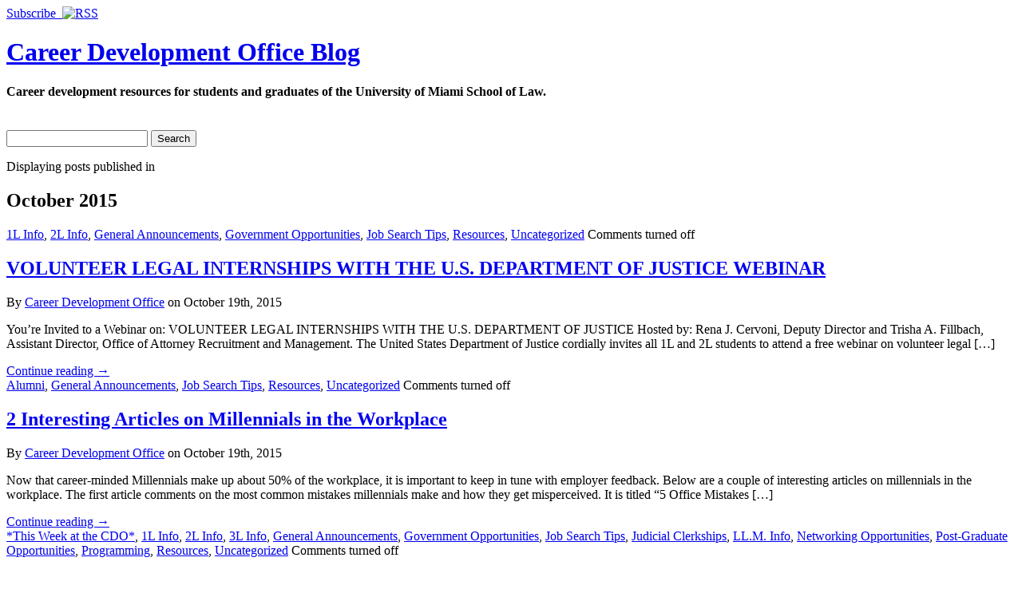

--- FILE ---
content_type: text/html; charset=UTF-8
request_url: https://cdo.law.miami.edu/?m=201510&paged=2
body_size: 68687
content:
<!DOCTYPE html PUBLIC "-//W3C//DTD XHTML 1.0 Strict//EN" "http://www.w3.org/TR/xhtml1/DTD/xhtml1-strict.dtd">
<html xmlns="http://www.w3.org/1999/xhtml" lang="en-US">

<head>
	<meta http-equiv="Content-Type" content="text/html; charset=UTF-8" />
	<title>October | 2015 |  Career Development Office Blog</title>
	<link rel="stylesheet" type="text/css" href="https://cdo.law.miami.edu/wp-content/themes/pressplay/style.css" />
	<link rel="alternate" type="application/rss+xml" title="Career Development Office Blog RSS Feed" href="https://cdo.law.miami.edu/?feed=rss2" />
	<link rel="alternate" type="application/atom+xml" title="Career Development Office Blog Atom Feed" href="https://cdo.law.miami.edu/?feed=atom" />
	<link rel="pingback" href="https://cdo.law.miami.edu/xmlrpc.php" />
		<meta name='robots' content='max-image-preview:large' />
	<style>img:is([sizes="auto" i], [sizes^="auto," i]) { contain-intrinsic-size: 3000px 1500px }</style>
	<script type="text/javascript">
/* <![CDATA[ */
window._wpemojiSettings = {"baseUrl":"https:\/\/s.w.org\/images\/core\/emoji\/16.0.1\/72x72\/","ext":".png","svgUrl":"https:\/\/s.w.org\/images\/core\/emoji\/16.0.1\/svg\/","svgExt":".svg","source":{"concatemoji":"https:\/\/cdo.law.miami.edu\/wp-includes\/js\/wp-emoji-release.min.js?ver=7551a33fa50750d9bf73978835081cc7"}};
/*! This file is auto-generated */
!function(s,n){var o,i,e;function c(e){try{var t={supportTests:e,timestamp:(new Date).valueOf()};sessionStorage.setItem(o,JSON.stringify(t))}catch(e){}}function p(e,t,n){e.clearRect(0,0,e.canvas.width,e.canvas.height),e.fillText(t,0,0);var t=new Uint32Array(e.getImageData(0,0,e.canvas.width,e.canvas.height).data),a=(e.clearRect(0,0,e.canvas.width,e.canvas.height),e.fillText(n,0,0),new Uint32Array(e.getImageData(0,0,e.canvas.width,e.canvas.height).data));return t.every(function(e,t){return e===a[t]})}function u(e,t){e.clearRect(0,0,e.canvas.width,e.canvas.height),e.fillText(t,0,0);for(var n=e.getImageData(16,16,1,1),a=0;a<n.data.length;a++)if(0!==n.data[a])return!1;return!0}function f(e,t,n,a){switch(t){case"flag":return n(e,"\ud83c\udff3\ufe0f\u200d\u26a7\ufe0f","\ud83c\udff3\ufe0f\u200b\u26a7\ufe0f")?!1:!n(e,"\ud83c\udde8\ud83c\uddf6","\ud83c\udde8\u200b\ud83c\uddf6")&&!n(e,"\ud83c\udff4\udb40\udc67\udb40\udc62\udb40\udc65\udb40\udc6e\udb40\udc67\udb40\udc7f","\ud83c\udff4\u200b\udb40\udc67\u200b\udb40\udc62\u200b\udb40\udc65\u200b\udb40\udc6e\u200b\udb40\udc67\u200b\udb40\udc7f");case"emoji":return!a(e,"\ud83e\udedf")}return!1}function g(e,t,n,a){var r="undefined"!=typeof WorkerGlobalScope&&self instanceof WorkerGlobalScope?new OffscreenCanvas(300,150):s.createElement("canvas"),o=r.getContext("2d",{willReadFrequently:!0}),i=(o.textBaseline="top",o.font="600 32px Arial",{});return e.forEach(function(e){i[e]=t(o,e,n,a)}),i}function t(e){var t=s.createElement("script");t.src=e,t.defer=!0,s.head.appendChild(t)}"undefined"!=typeof Promise&&(o="wpEmojiSettingsSupports",i=["flag","emoji"],n.supports={everything:!0,everythingExceptFlag:!0},e=new Promise(function(e){s.addEventListener("DOMContentLoaded",e,{once:!0})}),new Promise(function(t){var n=function(){try{var e=JSON.parse(sessionStorage.getItem(o));if("object"==typeof e&&"number"==typeof e.timestamp&&(new Date).valueOf()<e.timestamp+604800&&"object"==typeof e.supportTests)return e.supportTests}catch(e){}return null}();if(!n){if("undefined"!=typeof Worker&&"undefined"!=typeof OffscreenCanvas&&"undefined"!=typeof URL&&URL.createObjectURL&&"undefined"!=typeof Blob)try{var e="postMessage("+g.toString()+"("+[JSON.stringify(i),f.toString(),p.toString(),u.toString()].join(",")+"));",a=new Blob([e],{type:"text/javascript"}),r=new Worker(URL.createObjectURL(a),{name:"wpTestEmojiSupports"});return void(r.onmessage=function(e){c(n=e.data),r.terminate(),t(n)})}catch(e){}c(n=g(i,f,p,u))}t(n)}).then(function(e){for(var t in e)n.supports[t]=e[t],n.supports.everything=n.supports.everything&&n.supports[t],"flag"!==t&&(n.supports.everythingExceptFlag=n.supports.everythingExceptFlag&&n.supports[t]);n.supports.everythingExceptFlag=n.supports.everythingExceptFlag&&!n.supports.flag,n.DOMReady=!1,n.readyCallback=function(){n.DOMReady=!0}}).then(function(){return e}).then(function(){var e;n.supports.everything||(n.readyCallback(),(e=n.source||{}).concatemoji?t(e.concatemoji):e.wpemoji&&e.twemoji&&(t(e.twemoji),t(e.wpemoji)))}))}((window,document),window._wpemojiSettings);
/* ]]> */
</script>
<style id='wp-emoji-styles-inline-css' type='text/css'>

	img.wp-smiley, img.emoji {
		display: inline !important;
		border: none !important;
		box-shadow: none !important;
		height: 1em !important;
		width: 1em !important;
		margin: 0 0.07em !important;
		vertical-align: -0.1em !important;
		background: none !important;
		padding: 0 !important;
	}
</style>
<link rel='stylesheet' id='wp-block-library-css' href='https://cdo.law.miami.edu/wp-includes/css/dist/block-library/style.min.css?ver=7551a33fa50750d9bf73978835081cc7' type='text/css' media='all' />
<style id='classic-theme-styles-inline-css' type='text/css'>
/*! This file is auto-generated */
.wp-block-button__link{color:#fff;background-color:#32373c;border-radius:9999px;box-shadow:none;text-decoration:none;padding:calc(.667em + 2px) calc(1.333em + 2px);font-size:1.125em}.wp-block-file__button{background:#32373c;color:#fff;text-decoration:none}
</style>
<style id='global-styles-inline-css' type='text/css'>
:root{--wp--preset--aspect-ratio--square: 1;--wp--preset--aspect-ratio--4-3: 4/3;--wp--preset--aspect-ratio--3-4: 3/4;--wp--preset--aspect-ratio--3-2: 3/2;--wp--preset--aspect-ratio--2-3: 2/3;--wp--preset--aspect-ratio--16-9: 16/9;--wp--preset--aspect-ratio--9-16: 9/16;--wp--preset--color--black: #000000;--wp--preset--color--cyan-bluish-gray: #abb8c3;--wp--preset--color--white: #ffffff;--wp--preset--color--pale-pink: #f78da7;--wp--preset--color--vivid-red: #cf2e2e;--wp--preset--color--luminous-vivid-orange: #ff6900;--wp--preset--color--luminous-vivid-amber: #fcb900;--wp--preset--color--light-green-cyan: #7bdcb5;--wp--preset--color--vivid-green-cyan: #00d084;--wp--preset--color--pale-cyan-blue: #8ed1fc;--wp--preset--color--vivid-cyan-blue: #0693e3;--wp--preset--color--vivid-purple: #9b51e0;--wp--preset--gradient--vivid-cyan-blue-to-vivid-purple: linear-gradient(135deg,rgba(6,147,227,1) 0%,rgb(155,81,224) 100%);--wp--preset--gradient--light-green-cyan-to-vivid-green-cyan: linear-gradient(135deg,rgb(122,220,180) 0%,rgb(0,208,130) 100%);--wp--preset--gradient--luminous-vivid-amber-to-luminous-vivid-orange: linear-gradient(135deg,rgba(252,185,0,1) 0%,rgba(255,105,0,1) 100%);--wp--preset--gradient--luminous-vivid-orange-to-vivid-red: linear-gradient(135deg,rgba(255,105,0,1) 0%,rgb(207,46,46) 100%);--wp--preset--gradient--very-light-gray-to-cyan-bluish-gray: linear-gradient(135deg,rgb(238,238,238) 0%,rgb(169,184,195) 100%);--wp--preset--gradient--cool-to-warm-spectrum: linear-gradient(135deg,rgb(74,234,220) 0%,rgb(151,120,209) 20%,rgb(207,42,186) 40%,rgb(238,44,130) 60%,rgb(251,105,98) 80%,rgb(254,248,76) 100%);--wp--preset--gradient--blush-light-purple: linear-gradient(135deg,rgb(255,206,236) 0%,rgb(152,150,240) 100%);--wp--preset--gradient--blush-bordeaux: linear-gradient(135deg,rgb(254,205,165) 0%,rgb(254,45,45) 50%,rgb(107,0,62) 100%);--wp--preset--gradient--luminous-dusk: linear-gradient(135deg,rgb(255,203,112) 0%,rgb(199,81,192) 50%,rgb(65,88,208) 100%);--wp--preset--gradient--pale-ocean: linear-gradient(135deg,rgb(255,245,203) 0%,rgb(182,227,212) 50%,rgb(51,167,181) 100%);--wp--preset--gradient--electric-grass: linear-gradient(135deg,rgb(202,248,128) 0%,rgb(113,206,126) 100%);--wp--preset--gradient--midnight: linear-gradient(135deg,rgb(2,3,129) 0%,rgb(40,116,252) 100%);--wp--preset--font-size--small: 13px;--wp--preset--font-size--medium: 20px;--wp--preset--font-size--large: 36px;--wp--preset--font-size--x-large: 42px;--wp--preset--spacing--20: 0.44rem;--wp--preset--spacing--30: 0.67rem;--wp--preset--spacing--40: 1rem;--wp--preset--spacing--50: 1.5rem;--wp--preset--spacing--60: 2.25rem;--wp--preset--spacing--70: 3.38rem;--wp--preset--spacing--80: 5.06rem;--wp--preset--shadow--natural: 6px 6px 9px rgba(0, 0, 0, 0.2);--wp--preset--shadow--deep: 12px 12px 50px rgba(0, 0, 0, 0.4);--wp--preset--shadow--sharp: 6px 6px 0px rgba(0, 0, 0, 0.2);--wp--preset--shadow--outlined: 6px 6px 0px -3px rgba(255, 255, 255, 1), 6px 6px rgba(0, 0, 0, 1);--wp--preset--shadow--crisp: 6px 6px 0px rgba(0, 0, 0, 1);}:where(.is-layout-flex){gap: 0.5em;}:where(.is-layout-grid){gap: 0.5em;}body .is-layout-flex{display: flex;}.is-layout-flex{flex-wrap: wrap;align-items: center;}.is-layout-flex > :is(*, div){margin: 0;}body .is-layout-grid{display: grid;}.is-layout-grid > :is(*, div){margin: 0;}:where(.wp-block-columns.is-layout-flex){gap: 2em;}:where(.wp-block-columns.is-layout-grid){gap: 2em;}:where(.wp-block-post-template.is-layout-flex){gap: 1.25em;}:where(.wp-block-post-template.is-layout-grid){gap: 1.25em;}.has-black-color{color: var(--wp--preset--color--black) !important;}.has-cyan-bluish-gray-color{color: var(--wp--preset--color--cyan-bluish-gray) !important;}.has-white-color{color: var(--wp--preset--color--white) !important;}.has-pale-pink-color{color: var(--wp--preset--color--pale-pink) !important;}.has-vivid-red-color{color: var(--wp--preset--color--vivid-red) !important;}.has-luminous-vivid-orange-color{color: var(--wp--preset--color--luminous-vivid-orange) !important;}.has-luminous-vivid-amber-color{color: var(--wp--preset--color--luminous-vivid-amber) !important;}.has-light-green-cyan-color{color: var(--wp--preset--color--light-green-cyan) !important;}.has-vivid-green-cyan-color{color: var(--wp--preset--color--vivid-green-cyan) !important;}.has-pale-cyan-blue-color{color: var(--wp--preset--color--pale-cyan-blue) !important;}.has-vivid-cyan-blue-color{color: var(--wp--preset--color--vivid-cyan-blue) !important;}.has-vivid-purple-color{color: var(--wp--preset--color--vivid-purple) !important;}.has-black-background-color{background-color: var(--wp--preset--color--black) !important;}.has-cyan-bluish-gray-background-color{background-color: var(--wp--preset--color--cyan-bluish-gray) !important;}.has-white-background-color{background-color: var(--wp--preset--color--white) !important;}.has-pale-pink-background-color{background-color: var(--wp--preset--color--pale-pink) !important;}.has-vivid-red-background-color{background-color: var(--wp--preset--color--vivid-red) !important;}.has-luminous-vivid-orange-background-color{background-color: var(--wp--preset--color--luminous-vivid-orange) !important;}.has-luminous-vivid-amber-background-color{background-color: var(--wp--preset--color--luminous-vivid-amber) !important;}.has-light-green-cyan-background-color{background-color: var(--wp--preset--color--light-green-cyan) !important;}.has-vivid-green-cyan-background-color{background-color: var(--wp--preset--color--vivid-green-cyan) !important;}.has-pale-cyan-blue-background-color{background-color: var(--wp--preset--color--pale-cyan-blue) !important;}.has-vivid-cyan-blue-background-color{background-color: var(--wp--preset--color--vivid-cyan-blue) !important;}.has-vivid-purple-background-color{background-color: var(--wp--preset--color--vivid-purple) !important;}.has-black-border-color{border-color: var(--wp--preset--color--black) !important;}.has-cyan-bluish-gray-border-color{border-color: var(--wp--preset--color--cyan-bluish-gray) !important;}.has-white-border-color{border-color: var(--wp--preset--color--white) !important;}.has-pale-pink-border-color{border-color: var(--wp--preset--color--pale-pink) !important;}.has-vivid-red-border-color{border-color: var(--wp--preset--color--vivid-red) !important;}.has-luminous-vivid-orange-border-color{border-color: var(--wp--preset--color--luminous-vivid-orange) !important;}.has-luminous-vivid-amber-border-color{border-color: var(--wp--preset--color--luminous-vivid-amber) !important;}.has-light-green-cyan-border-color{border-color: var(--wp--preset--color--light-green-cyan) !important;}.has-vivid-green-cyan-border-color{border-color: var(--wp--preset--color--vivid-green-cyan) !important;}.has-pale-cyan-blue-border-color{border-color: var(--wp--preset--color--pale-cyan-blue) !important;}.has-vivid-cyan-blue-border-color{border-color: var(--wp--preset--color--vivid-cyan-blue) !important;}.has-vivid-purple-border-color{border-color: var(--wp--preset--color--vivid-purple) !important;}.has-vivid-cyan-blue-to-vivid-purple-gradient-background{background: var(--wp--preset--gradient--vivid-cyan-blue-to-vivid-purple) !important;}.has-light-green-cyan-to-vivid-green-cyan-gradient-background{background: var(--wp--preset--gradient--light-green-cyan-to-vivid-green-cyan) !important;}.has-luminous-vivid-amber-to-luminous-vivid-orange-gradient-background{background: var(--wp--preset--gradient--luminous-vivid-amber-to-luminous-vivid-orange) !important;}.has-luminous-vivid-orange-to-vivid-red-gradient-background{background: var(--wp--preset--gradient--luminous-vivid-orange-to-vivid-red) !important;}.has-very-light-gray-to-cyan-bluish-gray-gradient-background{background: var(--wp--preset--gradient--very-light-gray-to-cyan-bluish-gray) !important;}.has-cool-to-warm-spectrum-gradient-background{background: var(--wp--preset--gradient--cool-to-warm-spectrum) !important;}.has-blush-light-purple-gradient-background{background: var(--wp--preset--gradient--blush-light-purple) !important;}.has-blush-bordeaux-gradient-background{background: var(--wp--preset--gradient--blush-bordeaux) !important;}.has-luminous-dusk-gradient-background{background: var(--wp--preset--gradient--luminous-dusk) !important;}.has-pale-ocean-gradient-background{background: var(--wp--preset--gradient--pale-ocean) !important;}.has-electric-grass-gradient-background{background: var(--wp--preset--gradient--electric-grass) !important;}.has-midnight-gradient-background{background: var(--wp--preset--gradient--midnight) !important;}.has-small-font-size{font-size: var(--wp--preset--font-size--small) !important;}.has-medium-font-size{font-size: var(--wp--preset--font-size--medium) !important;}.has-large-font-size{font-size: var(--wp--preset--font-size--large) !important;}.has-x-large-font-size{font-size: var(--wp--preset--font-size--x-large) !important;}
:where(.wp-block-post-template.is-layout-flex){gap: 1.25em;}:where(.wp-block-post-template.is-layout-grid){gap: 1.25em;}
:where(.wp-block-columns.is-layout-flex){gap: 2em;}:where(.wp-block-columns.is-layout-grid){gap: 2em;}
:root :where(.wp-block-pullquote){font-size: 1.5em;line-height: 1.6;}
</style>
<script type="text/javascript" src="https://cdo.law.miami.edu/wp-includes/js/jquery/jquery.min.js?ver=3.7.1" id="jquery-core-js"></script>
<script type="text/javascript" src="https://cdo.law.miami.edu/wp-includes/js/jquery/jquery-migrate.min.js?ver=3.4.1" id="jquery-migrate-js"></script>
<script type="text/javascript" src="https://cdo.law.miami.edu/wp-includes/js/jquery/ui/core.min.js?ver=1.13.3" id="jquery-ui-core-js"></script>
<script type="text/javascript" src="https://cdo.law.miami.edu/wp-includes/js/jquery/ui/tabs.min.js?ver=1.13.3" id="jquery-ui-tabs-js"></script>
<script type="text/javascript" src="https://cdo.law.miami.edu/wp-content/themes/pressplay/library/tabs.js?ver=7551a33fa50750d9bf73978835081cc7" id="jquery-tabbox-pressplay-js"></script>
<link rel="https://api.w.org/" href="https://cdo.law.miami.edu/index.php?rest_route=/" /><link rel="EditURI" type="application/rsd+xml" title="RSD" href="https://cdo.law.miami.edu/xmlrpc.php?rsd" />

<link rel="stylesheet" type="text/css" href="https://cdo.law.miami.edu/wp-content/plugins/wp-recaptcha/recaptcha.css" />	
	<style type="text/css">
	
		
	</style>
	
</head>

<body>

<div id="menu">

	<div><a href="https://cdo.law.miami.edu/?feed=rss2">Subscribe &nbsp;<img src="https://cdo.law.miami.edu/wp-content/themes/pressplay/images/rss.png" alt="RSS" /></a></div>
	<ul id="page-list">
			</ul><!-- #page-list -->
	
</div><!-- menu -->
	
<div id="header">

	<div id="title-headers">
		<div id="title-logo"></div>
		<div id="title-container">
			<h1 id="site-title"><a href="https://cdo.law.miami.edu/">Career Development Office Blog</a></h1>
			<h4 id="site-blurb">Career development resources for students and graduates of the University of Miami School of Law.</h4>
		</div>
	</div>
	
</div><!-- #header -->

<div id="wrapper">
	
	<div id="navigation">
		
		<div id="right-navigation">	
			﻿<form method="get" class="searchform" action="https://cdo.law.miami.edu/">
	<div class="searchinput">
		<input type="text" class="inputbox s" name="s" />
		<input type="submit" class="searchsubmit button" value="Search" />
	</div>
</form>		</div><!-- #right-navigation -->
		
		<ul id="category-list">
					
		</ul><!-- #category-list -->
		
		<div class="divclear"></div>
		
	</div><!-- #navigation -->

	<div id="content">

<div class="archive-banner">
	
	<p>
Displaying posts published in</p><h2> October 2015</h2>
</div>
<div class="archive-banner-bottom"></div>


<div id="post-7459" class="post-7459 post type-post status-publish format-standard hentry category-1l-information category-2l-information category-general-announcements category-government-opportunities category-job-search-tips category-resources category-uncategorized">
 

	<div class="post-meta post-top-meta">
		<span class="categories-above-post">
<a href="https://cdo.law.miami.edu/?cat=21" rel="category">1L Info</a>, <a href="https://cdo.law.miami.edu/?cat=23" rel="category">2L Info</a>, <a href="https://cdo.law.miami.edu/?cat=17" rel="category">General Announcements</a>, <a href="https://cdo.law.miami.edu/?cat=8" rel="category">Government Opportunities</a>, <a href="https://cdo.law.miami.edu/?cat=27" rel="category">Job Search Tips</a>, <a href="https://cdo.law.miami.edu/?cat=12" rel="category">Resources</a>, <a href="https://cdo.law.miami.edu/?cat=1" rel="category">Uncategorized</a>		</span>
		<span class="comments-above-post">
<span class="comments-link"> Comments turned off</span>		</span>
	</div>
	
	<div class="post-heading">
		<h2 class="post-title">
			<a href="https://cdo.law.miami.edu/?p=7459" rel="bookmark" title="VOLUNTEER LEGAL INTERNSHIPS WITH THE U.S. DEPARTMENT OF JUSTICE WEBINAR permalink">
				VOLUNTEER LEGAL INTERNSHIPS WITH THE U.S. DEPARTMENT OF JUSTICE WEBINAR			</a>
		</h2>
			<p class="post-byline">
					By <a href="https://cdo.law.miami.edu/?author=3" title="Posts by Career Development Office" rel="author">Career Development Office</a> on October 19th, 2015			</p>
	</div><!-- .post-heading -->
	
	<div class="top-post-body"></div>
	
	<div class="post-body">
		<p>You&#8217;re Invited to a Webinar on: VOLUNTEER LEGAL INTERNSHIPS WITH THE U.S. DEPARTMENT OF JUSTICE Hosted by: Rena J. Cervoni, Deputy Director and Trisha A. Fillbach, Assistant Director, Office of Attorney Recruitment and Management. The United States Department of Justice cordially invites all 1L and 2L students to attend a free webinar on volunteer legal [&hellip;]</p>
                <div class="continue-reading-link"><a href="https://cdo.law.miami.edu/?p=7459">Continue reading &rarr;</a></div>
				<div class="divclear"></div>
	</div><!-- .post-body -->

</div><!-- #post-ID .post_class -->


<div id="post-7456" class="post-7456 post type-post status-publish format-standard hentry category-alumni category-general-announcements category-job-search-tips category-resources category-uncategorized">
 

	<div class="post-meta post-top-meta">
		<span class="categories-above-post">
<a href="https://cdo.law.miami.edu/?cat=11" rel="category">Alumni</a>, <a href="https://cdo.law.miami.edu/?cat=17" rel="category">General Announcements</a>, <a href="https://cdo.law.miami.edu/?cat=27" rel="category">Job Search Tips</a>, <a href="https://cdo.law.miami.edu/?cat=12" rel="category">Resources</a>, <a href="https://cdo.law.miami.edu/?cat=1" rel="category">Uncategorized</a>		</span>
		<span class="comments-above-post">
<span class="comments-link"> Comments turned off</span>		</span>
	</div>
	
	<div class="post-heading">
		<h2 class="post-title">
			<a href="https://cdo.law.miami.edu/?p=7456" rel="bookmark" title="2 Interesting Articles on Millennials in the Workplace permalink">
				2 Interesting Articles on Millennials in the Workplace			</a>
		</h2>
			<p class="post-byline">
					By <a href="https://cdo.law.miami.edu/?author=3" title="Posts by Career Development Office" rel="author">Career Development Office</a> on October 19th, 2015			</p>
	</div><!-- .post-heading -->
	
	<div class="top-post-body"></div>
	
	<div class="post-body">
		<p>Now that career-minded Millennials make up about 50% of the workplace, it is important to keep in tune with employer feedback. Below are a couple of interesting articles on millennials in the workplace. The first article comments on the most common mistakes millennials make and how they get misperceived. It is titled “5 Office Mistakes [&hellip;]</p>
                <div class="continue-reading-link"><a href="https://cdo.law.miami.edu/?p=7456">Continue reading &rarr;</a></div>
				<div class="divclear"></div>
	</div><!-- .post-body -->

</div><!-- #post-ID .post_class -->


<div id="post-7454" class="post-7454 post type-post status-publish format-standard hentry category-this-week-at-the-cdo category-1l-information category-2l-information category-3l-information category-general-announcements category-government-opportunities category-job-search-tips category-judicial-opportunities category-ll-m-info category-networking-opportunities category-post-graduate-opportunities category-programming category-resources category-uncategorized">
 

	<div class="post-meta post-top-meta">
		<span class="categories-above-post">
<a href="https://cdo.law.miami.edu/?cat=26" rel="category">*This Week at the CDO*</a>, <a href="https://cdo.law.miami.edu/?cat=21" rel="category">1L Info</a>, <a href="https://cdo.law.miami.edu/?cat=23" rel="category">2L Info</a>, <a href="https://cdo.law.miami.edu/?cat=24" rel="category">3L Info</a>, <a href="https://cdo.law.miami.edu/?cat=17" rel="category">General Announcements</a>, <a href="https://cdo.law.miami.edu/?cat=8" rel="category">Government Opportunities</a>, <a href="https://cdo.law.miami.edu/?cat=27" rel="category">Job Search Tips</a>, <a href="https://cdo.law.miami.edu/?cat=14" rel="category">Judicial Clerkships</a>, <a href="https://cdo.law.miami.edu/?cat=29" rel="category">LL.M. Info</a>, <a href="https://cdo.law.miami.edu/?cat=6" rel="category">Networking Opportunities</a>, <a href="https://cdo.law.miami.edu/?cat=9" rel="category">Post-Graduate Opportunities</a>, <a href="https://cdo.law.miami.edu/?cat=18" rel="category">Programming</a>, <a href="https://cdo.law.miami.edu/?cat=12" rel="category">Resources</a>, <a href="https://cdo.law.miami.edu/?cat=1" rel="category">Uncategorized</a>		</span>
		<span class="comments-above-post">
<span class="comments-link"> Comments turned off</span>		</span>
	</div>
	
	<div class="post-heading">
		<h2 class="post-title">
			<a href="https://cdo.law.miami.edu/?p=7454" rel="bookmark" title="This Week at the CDO (Week of October 19, 2015) permalink">
				This Week at the CDO (Week of October 19, 2015)			</a>
		</h2>
			<p class="post-byline">
					By <a href="https://cdo.law.miami.edu/?author=3" title="Posts by Career Development Office" rel="author">Career Development Office</a> on October 19th, 2015			</p>
	</div><!-- .post-heading -->
	
	<div class="top-post-body"></div>
	
	<div class="post-body">
		<p>Friday, October 23, 2015: CDO OCI Employer Information Session &#8211; 12:30 p.m. – 2:30 p.m., Room F-209 &#8211; Workshop designed to provide an overview of the different types of judicial clerkships and the application processes. An employer participating in the Fall On-Campus Interview Program (OCI) will be hosting an information session for interested students. For [&hellip;]</p>
                <div class="continue-reading-link"><a href="https://cdo.law.miami.edu/?p=7454">Continue reading &rarr;</a></div>
				<div class="divclear"></div>
	</div><!-- .post-body -->

</div><!-- #post-ID .post_class -->


<div id="post-7451" class="post-7451 post type-post status-publish format-standard hentry category-3l-information category-alumni category-general-announcements category-government-opportunities category-ll-m-info category-post-graduate-opportunities category-scholarships-and-fellowships category-uncategorized">
 

	<div class="post-meta post-top-meta">
		<span class="categories-above-post">
<a href="https://cdo.law.miami.edu/?cat=24" rel="category">3L Info</a>, <a href="https://cdo.law.miami.edu/?cat=11" rel="category">Alumni</a>, <a href="https://cdo.law.miami.edu/?cat=17" rel="category">General Announcements</a>, <a href="https://cdo.law.miami.edu/?cat=8" rel="category">Government Opportunities</a>, <a href="https://cdo.law.miami.edu/?cat=29" rel="category">LL.M. Info</a>, <a href="https://cdo.law.miami.edu/?cat=9" rel="category">Post-Graduate Opportunities</a>, <a href="https://cdo.law.miami.edu/?cat=10" rel="category">Scholarships and Fellowships</a>, <a href="https://cdo.law.miami.edu/?cat=1" rel="category">Uncategorized</a>		</span>
		<span class="comments-above-post">
<span class="comments-link"> Comments turned off</span>		</span>
	</div>
	
	<div class="post-heading">
		<h2 class="post-title">
			<a href="https://cdo.law.miami.edu/?p=7451" rel="bookmark" title="The Congressional Innovation Fellowship permalink">
				The Congressional Innovation Fellowship			</a>
		</h2>
			<p class="post-byline">
					By <a href="https://cdo.law.miami.edu/?author=3" title="Posts by Career Development Office" rel="author">Career Development Office</a> on October 16th, 2015			</p>
	</div><!-- .post-heading -->
	
	<div class="top-post-body"></div>
	
	<div class="post-body">
		<p>The Congressional Innovation Fellowship is a nine-month policymaking residency on Capitol Hill, starting January 2016. Fellows work directly for Members of Congress, Congressional Committees or Congressional Support Agencies to inform technology policymaking and create a community of technology leaders that understand the challenges of government. The Congressional Innovation Fellowship is a project of TechCongress and [&hellip;]</p>
                <div class="continue-reading-link"><a href="https://cdo.law.miami.edu/?p=7451">Continue reading &rarr;</a></div>
				<div class="divclear"></div>
	</div><!-- .post-body -->

</div><!-- #post-ID .post_class -->


<div id="post-7449" class="post-7449 post type-post status-publish format-standard hentry category-1l-information category-2l-information category-3l-information category-general-announcements category-job-search-tips category-resources category-uncategorized">
 

	<div class="post-meta post-top-meta">
		<span class="categories-above-post">
<a href="https://cdo.law.miami.edu/?cat=21" rel="category">1L Info</a>, <a href="https://cdo.law.miami.edu/?cat=23" rel="category">2L Info</a>, <a href="https://cdo.law.miami.edu/?cat=24" rel="category">3L Info</a>, <a href="https://cdo.law.miami.edu/?cat=17" rel="category">General Announcements</a>, <a href="https://cdo.law.miami.edu/?cat=27" rel="category">Job Search Tips</a>, <a href="https://cdo.law.miami.edu/?cat=12" rel="category">Resources</a>, <a href="https://cdo.law.miami.edu/?cat=1" rel="category">Uncategorized</a>		</span>
		<span class="comments-above-post">
<span class="comments-link"> Comments turned off</span>		</span>
	</div>
	
	<div class="post-heading">
		<h2 class="post-title">
			<a href="https://cdo.law.miami.edu/?p=7449" rel="bookmark" title="Free Nationwide Webinar for Students Interested in Public Defender Careers permalink">
				Free Nationwide Webinar for Students Interested in Public Defender Careers			</a>
		</h2>
			<p class="post-byline">
					By <a href="https://cdo.law.miami.edu/?author=3" title="Posts by Career Development Office" rel="author">Career Development Office</a> on October 16th, 2015			</p>
	</div><!-- .post-heading -->
	
	<div class="top-post-body"></div>
	
	<div class="post-body">
		<p>Students interested in careers as public defenders and in criminal defense generally can join a discussion about a new Student Section of the National Association for Public Defense, NAPD. Students are invited to join a free nationwide webinar at 4 p.m. Eastern, 3 p.m. Central on Thursday, October 22, 2015.  The webinar can be accessed [&hellip;]</p>
                <div class="continue-reading-link"><a href="https://cdo.law.miami.edu/?p=7449">Continue reading &rarr;</a></div>
				<div class="divclear"></div>
	</div><!-- .post-body -->

</div><!-- #post-ID .post_class -->


<div id="post-7447" class="post-7447 post type-post status-publish format-standard hentry category-alumni category-general-announcements category-ll-m-info category-resources category-uncategorized category-writing-competitions">
 

	<div class="post-meta post-top-meta">
		<span class="categories-above-post">
<a href="https://cdo.law.miami.edu/?cat=11" rel="category">Alumni</a>, <a href="https://cdo.law.miami.edu/?cat=17" rel="category">General Announcements</a>, <a href="https://cdo.law.miami.edu/?cat=29" rel="category">LL.M. Info</a>, <a href="https://cdo.law.miami.edu/?cat=12" rel="category">Resources</a>, <a href="https://cdo.law.miami.edu/?cat=1" rel="category">Uncategorized</a>, <a href="https://cdo.law.miami.edu/?cat=32" rel="category">Writing Competitions</a>		</span>
		<span class="comments-above-post">
<span class="comments-link"> Comments turned off</span>		</span>
	</div>
	
	<div class="post-heading">
		<h2 class="post-title">
			<a href="https://cdo.law.miami.edu/?p=7447" rel="bookmark" title="The Judge Advocate General’s School 2016 National Security Law Writing Competition -Deadline for Submissions: 15 April 2016 permalink">
				The Judge Advocate General’s School 2016 National Security Law Writing Competition -Deadline for Submissions: 15 April 2016			</a>
		</h2>
			<p class="post-byline">
					By <a href="https://cdo.law.miami.edu/?author=3" title="Posts by Career Development Office" rel="author">Career Development Office</a> on October 15th, 2015			</p>
	</div><!-- .post-heading -->
	
	<div class="top-post-body"></div>
	
	<div class="post-body">
		<p>Overview: The Air Force Judge Advocate General’s School (AFJAGS), established in 1950 by Major General Reginald C. Harmon (the first Judge Advocate General of the Air Force), has a proud tradition of providing the highest quality education and training to legal professionals from all military services and government agencies. Through its various publications, AFJAGS serves [&hellip;]</p>
                <div class="continue-reading-link"><a href="https://cdo.law.miami.edu/?p=7447">Continue reading &rarr;</a></div>
				<div class="divclear"></div>
	</div><!-- .post-body -->

</div><!-- #post-ID .post_class -->


<div id="post-7444" class="post-7444 post type-post status-publish format-standard hentry category-1l-information category-2l-information category-diversity category-general-announcements category-resources category-scholarships-and-fellowships category-uncategorized">
 

	<div class="post-meta post-top-meta">
		<span class="categories-above-post">
<a href="https://cdo.law.miami.edu/?cat=21" rel="category">1L Info</a>, <a href="https://cdo.law.miami.edu/?cat=23" rel="category">2L Info</a>, <a href="https://cdo.law.miami.edu/?cat=34" rel="category">Diversity</a>, <a href="https://cdo.law.miami.edu/?cat=17" rel="category">General Announcements</a>, <a href="https://cdo.law.miami.edu/?cat=12" rel="category">Resources</a>, <a href="https://cdo.law.miami.edu/?cat=10" rel="category">Scholarships and Fellowships</a>, <a href="https://cdo.law.miami.edu/?cat=1" rel="category">Uncategorized</a>		</span>
		<span class="comments-above-post">
<span class="comments-link"> Comments turned off</span>		</span>
	</div>
	
	<div class="post-heading">
		<h2 class="post-title">
			<a href="https://cdo.law.miami.edu/?p=7444" rel="bookmark" title="Apply for the 2015-2016 Miami-Dade FAWL Scholarship – Due October 22, 2015 permalink">
				Apply for the 2015-2016 Miami-Dade FAWL Scholarship – Due October 22, 2015			</a>
		</h2>
			<p class="post-byline">
					By <a href="https://cdo.law.miami.edu/?author=3" title="Posts by Career Development Office" rel="author">Career Development Office</a> on October 13th, 2015			</p>
	</div><!-- .post-heading -->
	
	<div class="top-post-body"></div>
	
	<div class="post-body">
		<p>Apply today for the 2015-2016 Miami-Dade FAWL Scholarship Award! This scholarship will be presented at the 33rd Annual Judicial Reception held on December 2, 2015. For the Application Form, please click here. &nbsp;</p>
                <div class="continue-reading-link"><a href="https://cdo.law.miami.edu/?p=7444">Continue reading &rarr;</a></div>
				<div class="divclear"></div>
	</div><!-- .post-body -->

</div><!-- #post-ID .post_class -->


<div id="post-7441" class="post-7441 post type-post status-publish format-standard hentry category-1l-information category-2l-information category-general-announcements category-resources category-uncategorized category-writing-competitions">
 

	<div class="post-meta post-top-meta">
		<span class="categories-above-post">
<a href="https://cdo.law.miami.edu/?cat=21" rel="category">1L Info</a>, <a href="https://cdo.law.miami.edu/?cat=23" rel="category">2L Info</a>, <a href="https://cdo.law.miami.edu/?cat=17" rel="category">General Announcements</a>, <a href="https://cdo.law.miami.edu/?cat=12" rel="category">Resources</a>, <a href="https://cdo.law.miami.edu/?cat=1" rel="category">Uncategorized</a>, <a href="https://cdo.law.miami.edu/?cat=32" rel="category">Writing Competitions</a>		</span>
		<span class="comments-above-post">
<span class="comments-link"> Comments turned off</span>		</span>
	</div>
	
	<div class="post-heading">
		<h2 class="post-title">
			<a href="https://cdo.law.miami.edu/?p=7441" rel="bookmark" title="The American Bankruptcy Institute is Pleased to Announce the Eighth Annual Bankruptcy Law Student Writing Competition! permalink">
				The American Bankruptcy Institute is Pleased to Announce the Eighth Annual Bankruptcy Law Student Writing Competition!			</a>
		</h2>
			<p class="post-byline">
					By <a href="https://cdo.law.miami.edu/?author=3" title="Posts by Career Development Office" rel="author">Career Development Office</a> on October 12th, 2015			</p>
	</div><!-- .post-heading -->
	
	<div class="top-post-body"></div>
	
	<div class="post-body">
		<p>The American Bankruptcy Institute is pleased to announce the Eighth Annual Bankruptcy Law Student Writing Competition. The competition allows law students to submit papers for the chance to be published in ABI’s monthly magazine, the ABI Journal (read by more than 13,000 professionals monthly) or one of ABI’s committee newsletters, in addition to $4,000 in [&hellip;]</p>
                <div class="continue-reading-link"><a href="https://cdo.law.miami.edu/?p=7441">Continue reading &rarr;</a></div>
				<div class="divclear"></div>
	</div><!-- .post-body -->

</div><!-- #post-ID .post_class -->


<div id="post-7438" class="post-7438 post type-post status-publish format-standard hentry category-this-week-at-the-cdo category-1l-information category-2l-information category-3l-information category-diversity category-general-announcements category-resources category-scholarships-and-fellowships category-uncategorized">
 

	<div class="post-meta post-top-meta">
		<span class="categories-above-post">
<a href="https://cdo.law.miami.edu/?cat=26" rel="category">*This Week at the CDO*</a>, <a href="https://cdo.law.miami.edu/?cat=21" rel="category">1L Info</a>, <a href="https://cdo.law.miami.edu/?cat=23" rel="category">2L Info</a>, <a href="https://cdo.law.miami.edu/?cat=24" rel="category">3L Info</a>, <a href="https://cdo.law.miami.edu/?cat=34" rel="category">Diversity</a>, <a href="https://cdo.law.miami.edu/?cat=17" rel="category">General Announcements</a>, <a href="https://cdo.law.miami.edu/?cat=12" rel="category">Resources</a>, <a href="https://cdo.law.miami.edu/?cat=10" rel="category">Scholarships and Fellowships</a>, <a href="https://cdo.law.miami.edu/?cat=1" rel="category">Uncategorized</a>		</span>
		<span class="comments-above-post">
<span class="comments-link"> Comments turned off</span>		</span>
	</div>
	
	<div class="post-heading">
		<h2 class="post-title">
			<a href="https://cdo.law.miami.edu/?p=7438" rel="bookmark" title="Tampa Hispanic Bar Association &#8211; Cruz-Garcia Law Student Scholarship permalink">
				Tampa Hispanic Bar Association &#8211; Cruz-Garcia Law Student Scholarship			</a>
		</h2>
			<p class="post-byline">
					By <a href="https://cdo.law.miami.edu/?author=3" title="Posts by Career Development Office" rel="author">Career Development Office</a> on October 12th, 2015			</p>
	</div><!-- .post-heading -->
	
	<div class="top-post-body"></div>
	
	<div class="post-body">
		<p>The Tampa Hispanic Bar Association (THBA) seeks to promote the exchange of information and ideas related to the practice of law in order to enhance its members’ knowledge and skills. THBA also strives to provide resources and enhanced opportunities for the education of future attorneys of Hispanic origin or descent while promoting the improvement of [&hellip;]</p>
                <div class="continue-reading-link"><a href="https://cdo.law.miami.edu/?p=7438">Continue reading &rarr;</a></div>
				<div class="divclear"></div>
	</div><!-- .post-body -->

</div><!-- #post-ID .post_class -->


<div id="post-7432" class="post-7432 post type-post status-publish format-standard hentry category-1l-information category-2l-information category-diversity category-general-announcements category-resources category-scholarships-and-fellowships category-uncategorized">
 

	<div class="post-meta post-top-meta">
		<span class="categories-above-post">
<a href="https://cdo.law.miami.edu/?cat=21" rel="category">1L Info</a>, <a href="https://cdo.law.miami.edu/?cat=23" rel="category">2L Info</a>, <a href="https://cdo.law.miami.edu/?cat=34" rel="category">Diversity</a>, <a href="https://cdo.law.miami.edu/?cat=17" rel="category">General Announcements</a>, <a href="https://cdo.law.miami.edu/?cat=12" rel="category">Resources</a>, <a href="https://cdo.law.miami.edu/?cat=10" rel="category">Scholarships and Fellowships</a>, <a href="https://cdo.law.miami.edu/?cat=1" rel="category">Uncategorized</a>		</span>
		<span class="comments-above-post">
<span class="comments-link"> Comments turned off</span>		</span>
	</div>
	
	<div class="post-heading">
		<h2 class="post-title">
			<a href="https://cdo.law.miami.edu/?p=7432" rel="bookmark" title="The Mark T. Banner Scholarship 2015 -2016 permalink">
				The Mark T. Banner Scholarship 2015 -2016			</a>
		</h2>
			<p class="post-byline">
					By <a href="https://cdo.law.miami.edu/?author=3" title="Posts by Career Development Office" rel="author">Career Development Office</a> on October 7th, 2015			</p>
	</div><!-- .post-heading -->
	
	<div class="top-post-body"></div>
	
	<div class="post-body">
		<p>The Richard Linn American Inn of Court is proud to offer the Mark T. Banner Scholarship. This scholarship is part of The Richard Linn American Inn of Court&#8217;s commitment to fostering the development of intellectual property lawyers of high ethics, civility and professionalism, and especially those from diverse backgrounds. Eligibility.  Law students who have entered [&hellip;]</p>
                <div class="continue-reading-link"><a href="https://cdo.law.miami.edu/?p=7432">Continue reading &rarr;</a></div>
				<div class="divclear"></div>
	</div><!-- .post-body -->

</div><!-- #post-ID .post_class -->


<div class="pagination">




































<div class="wp-pagenavi">
<span class="pages">Page 2 of 3</span><a href="https://cdo.law.miami.edu/?m=201510" >&laquo;</a><a href="https://cdo.law.miami.edu/?m=201510" class="page" title="1">1</a><span class="current">2</span><a href="https://cdo.law.miami.edu/?m=201510&#038;paged=3" class="page" title="3">3</a><a href="https://cdo.law.miami.edu/?m=201510&#038;paged=3" >&raquo;</a></div>
</div>


	</div><!-- #content -->

	<div id="sidebar">

		<div id="sidebar-widget-area">

 

		
			<div class="widget">
			
				<h3 class="widget-header">Recent Activity</h3>
			
				<div class="tab-box">
				
					<ul class="tabnav">
						<li><a href="#recent-posts">Posts</a></li>
						<li><a href="#recent-comments">Comments</a></li>
					</ul>
					
					<div id="recent-posts" class="tabdiv">    
						<ul>
								<li><a href='https://cdo.law.miami.edu/?p=9968'>Foley and Mansfield, PLLP Seeking Litigation Attorney in Miami</a></li>
	<li><a href='https://cdo.law.miami.edu/?p=9966'>Centers for Disease Control and Prevention (CDC) (Atlanta, GA)  Seeks Contract Specialist (Remote Telework Available)</a></li>
	<li><a href='https://cdo.law.miami.edu/?p=9963'>Goldstein Group (Plantation, FL) is Seeking an Entry Level Associate</a></li>
	<li><a href='https://cdo.law.miami.edu/?p=9957'>Allen Dell, P. A. (Tampa, Florida) is Seeking Trusts &#038; Estates Associate Attorney</a></li>
	<li><a href='https://cdo.law.miami.edu/?p=9949'>Attention Rising 2L Students: The 2023 Baker Donelson Diversity Scholarship Deadline is Approaching</a></li>
	<li><a href='https://cdo.law.miami.edu/?p=9944'>American Bar Association Section of Taxation, Public Service Fellowship Program: Tax Analysts Public Service Fellowship</a></li>
	<li><a href='https://cdo.law.miami.edu/?p=9940'>Invitation to a Webinar for Law Students, Judicial Law Clerks, and other Recent Graduates on the Attorney General&#8217;s Honors Program and Summer Law Intern Program at the U.S. Department of Justice</a></li>
	<li><a href='https://cdo.law.miami.edu/?p=9931'>9931</a></li>
	<li><a href='https://cdo.law.miami.edu/?p=9929'>Alfred F. Andreu, PA (Coral Gables, FL) Seeking Real Estate Lawyer &#8211; Entry Level Position</a></li>
	<li><a href='https://cdo.law.miami.edu/?p=9923'>Summer 2022 Fellowship &#8211; Gwen S. Cherry Black Women Lawyers Association and Legal Services of Greater Miami, Inc.</a></li>
						</ul>
					</div><!-- #recent-posts -->
					
					<div id="recent-comments" class="tabdiv">


<ul><li>No comments yet.</li>
</ul>
					</div><!-- #recent-comments -->
				
				</div><!-- .tab-box -->
			</div><!-- .widget -->
			
			<div class="widget">
			
				<h3 class="widget-header">Archives</h3>
				
				<div class="tab-box">
				
					<ul class="tabnav">
						<li><a href="#cats">Categories</a></li>
						<li><a href="#tags">Tags</a></li>
						<li><a href="#dats">Dates</a></li>
						<li><a href="#auts">Authors</a></li>
					</ul>
					
					<div id="cats" class="tabdiv">
					
						<ul>
	<li class="cat-item cat-item-26"><a href="https://cdo.law.miami.edu/?cat=26">*This Week at the CDO*</a>
</li>
	<li class="cat-item cat-item-21"><a href="https://cdo.law.miami.edu/?cat=21">1L Info</a>
</li>
	<li class="cat-item cat-item-23"><a href="https://cdo.law.miami.edu/?cat=23">2L Info</a>
</li>
	<li class="cat-item cat-item-24"><a href="https://cdo.law.miami.edu/?cat=24">3L Info</a>
</li>
	<li class="cat-item cat-item-11"><a href="https://cdo.law.miami.edu/?cat=11">Alumni</a>
</li>
	<li class="cat-item cat-item-19"><a href="https://cdo.law.miami.edu/?cat=19">Career Alternatives</a>
</li>
	<li class="cat-item cat-item-33"><a href="https://cdo.law.miami.edu/?cat=33">CDO Professional Development</a>
</li>
	<li class="cat-item cat-item-34"><a href="https://cdo.law.miami.edu/?cat=34">Diversity</a>
</li>
	<li class="cat-item cat-item-30"><a href="https://cdo.law.miami.edu/?cat=30">Externship Program</a>
</li>
	<li class="cat-item cat-item-28"><a href="https://cdo.law.miami.edu/?cat=28">Fall Recruiting</a>
</li>
	<li class="cat-item cat-item-17"><a href="https://cdo.law.miami.edu/?cat=17">General Announcements</a>
</li>
	<li class="cat-item cat-item-8"><a href="https://cdo.law.miami.edu/?cat=8">Government Opportunities</a>
</li>
	<li class="cat-item cat-item-16"><a href="https://cdo.law.miami.edu/?cat=16">Interviewing</a>
</li>
	<li class="cat-item cat-item-5"><a href="https://cdo.law.miami.edu/?cat=5">Job Fairs</a>
</li>
	<li class="cat-item cat-item-27"><a href="https://cdo.law.miami.edu/?cat=27">Job Search Tips</a>
</li>
	<li class="cat-item cat-item-14"><a href="https://cdo.law.miami.edu/?cat=14">Judicial Clerkships</a>
</li>
	<li class="cat-item cat-item-35"><a href="https://cdo.law.miami.edu/?cat=35">Judicial Internships</a>
</li>
	<li class="cat-item cat-item-29"><a href="https://cdo.law.miami.edu/?cat=29">LL.M. Info</a>
</li>
	<li class="cat-item cat-item-3"><a href="https://cdo.law.miami.edu/?cat=3">Monthly Calendar CDO</a>
</li>
	<li class="cat-item cat-item-6"><a href="https://cdo.law.miami.edu/?cat=6">Networking Opportunities</a>
</li>
	<li class="cat-item cat-item-9"><a href="https://cdo.law.miami.edu/?cat=9">Post-Graduate Opportunities</a>
</li>
	<li class="cat-item cat-item-18"><a href="https://cdo.law.miami.edu/?cat=18">Programming</a>
</li>
	<li class="cat-item cat-item-7"><a href="https://cdo.law.miami.edu/?cat=7">Public Interest Opportunities</a>
</li>
	<li class="cat-item cat-item-12"><a href="https://cdo.law.miami.edu/?cat=12">Resources</a>
</li>
	<li class="cat-item cat-item-10"><a href="https://cdo.law.miami.edu/?cat=10">Scholarships and Fellowships</a>
</li>
	<li class="cat-item cat-item-15"><a href="https://cdo.law.miami.edu/?cat=15">School Year Opportunities</a>
</li>
	<li class="cat-item cat-item-25"><a href="https://cdo.law.miami.edu/?cat=25">Spring Recruiting</a>
</li>
	<li class="cat-item cat-item-20"><a href="https://cdo.law.miami.edu/?cat=20">Summer Funding</a>
</li>
	<li class="cat-item cat-item-13"><a href="https://cdo.law.miami.edu/?cat=13">Summer Opportunities</a>
</li>
	<li class="cat-item cat-item-1"><a href="https://cdo.law.miami.edu/?cat=1">Uncategorized</a>
</li>
	<li class="cat-item cat-item-32"><a href="https://cdo.law.miami.edu/?cat=32">Writing Competitions</a>
</li>
						</ul>
						
					</div><!-- cats -->
					
					<div id="tags" class="tabdiv">
<a href="https://cdo.law.miami.edu/?tag=1l" class="tag-cloud-link tag-link-38 tag-link-position-1" style="font-size: 20.782608695652pt;" aria-label="1L (35 items)">1L</a>
<a href="https://cdo.law.miami.edu/?tag=1l-2l-3l-alumni-uncategorized" class="tag-cloud-link tag-link-49 tag-link-position-2" style="font-size: 9.8260869565217pt;" aria-label="1L 2L 3L alumni uncategorized (2 items)">1L 2L 3L alumni uncategorized</a>
<a href="https://cdo.law.miami.edu/?tag=2l" class="tag-cloud-link tag-link-39 tag-link-position-3" style="font-size: 20.579710144928pt;" aria-label="2L (34 items)">2L</a>
<a href="https://cdo.law.miami.edu/?tag=3l" class="tag-cloud-link tag-link-40 tag-link-position-4" style="font-size: 19.768115942029pt;" aria-label="3L (28 items)">3L</a>
<a href="https://cdo.law.miami.edu/?tag=alumni" class="tag-cloud-link tag-link-46 tag-link-position-5" style="font-size: 19.971014492754pt;" aria-label="Alumni (29 items)">Alumni</a>
<a href="https://cdo.law.miami.edu/?tag=career-alternatives" class="tag-cloud-link tag-link-60 tag-link-position-6" style="font-size: 9.8260869565217pt;" aria-label="career alternatives (2 items)">career alternatives</a>
<a href="https://cdo.law.miami.edu/?tag=cdo-professional-development" class="tag-cloud-link tag-link-61 tag-link-position-7" style="font-size: 9.8260869565217pt;" aria-label="cdo professional development (2 items)">cdo professional development</a>
<a href="https://cdo.law.miami.edu/?tag=diversity" class="tag-cloud-link tag-link-54 tag-link-position-8" style="font-size: 20.884057971014pt;" aria-label="diversity (36 items)">diversity</a>
<a href="https://cdo.law.miami.edu/?tag=general" class="tag-cloud-link tag-link-45 tag-link-position-9" style="font-size: 22pt;" aria-label="General (47 items)">General</a>
<a href="https://cdo.law.miami.edu/?tag=general-announcements" class="tag-cloud-link tag-link-62 tag-link-position-10" style="font-size: 12.869565217391pt;" aria-label="general announcements (5 items)">general announcements</a>
<a href="https://cdo.law.miami.edu/?tag=government" class="tag-cloud-link tag-link-51 tag-link-position-11" style="font-size: 14.086956521739pt;" aria-label="Government (7 items)">Government</a>
<a href="https://cdo.law.miami.edu/?tag=government-opportunities" class="tag-cloud-link tag-link-66 tag-link-position-12" style="font-size: 9.8260869565217pt;" aria-label="government opportunities (2 items)">government opportunities</a>
<a href="https://cdo.law.miami.edu/?tag=job-fairs" class="tag-cloud-link tag-link-63 tag-link-position-13" style="font-size: 9.8260869565217pt;" aria-label="job fairs (2 items)">job fairs</a>
<a href="https://cdo.law.miami.edu/?tag=job-search-tips" class="tag-cloud-link tag-link-56 tag-link-position-14" style="font-size: 14.594202898551pt;" aria-label="Job Search Tips (8 items)">Job Search Tips</a>
<a href="https://cdo.law.miami.edu/?tag=ll-m-2" class="tag-cloud-link tag-link-58 tag-link-position-15" style="font-size: 8pt;" aria-label="ll.m (1 item)">ll.m</a>
<a href="https://cdo.law.miami.edu/?tag=ll-m" class="tag-cloud-link tag-link-41 tag-link-position-16" style="font-size: 20.884057971014pt;" aria-label="LL.M. (36 items)">LL.M.</a>
<a href="https://cdo.law.miami.edu/?tag=networking" class="tag-cloud-link tag-link-48 tag-link-position-17" style="font-size: 18.144927536232pt;" aria-label="networking (19 items)">networking</a>
<a href="https://cdo.law.miami.edu/?tag=post-graduate" class="tag-cloud-link tag-link-57 tag-link-position-18" style="font-size: 11.04347826087pt;" aria-label="Post-graduate (3 items)">Post-graduate</a>
<a href="https://cdo.law.miami.edu/?tag=post-graduate-opportunites" class="tag-cloud-link tag-link-72 tag-link-position-19" style="font-size: 8pt;" aria-label="post-graduate opportunites (1 item)">post-graduate opportunites</a>
<a href="https://cdo.law.miami.edu/?tag=post-graduate-opportunities" class="tag-cloud-link tag-link-52 tag-link-position-20" style="font-size: 16.927536231884pt;" aria-label="Post-graduate opportunities (14 items)">Post-graduate opportunities</a>
<a href="https://cdo.law.miami.edu/?tag=programming" class="tag-cloud-link tag-link-70 tag-link-position-21" style="font-size: 8pt;" aria-label="programming (1 item)">programming</a>
<a href="https://cdo.law.miami.edu/?tag=public-interest" class="tag-cloud-link tag-link-42 tag-link-position-22" style="font-size: 12.869565217391pt;" aria-label="Public Interest (5 items)">Public Interest</a>
<a href="https://cdo.law.miami.edu/?tag=public-interest-opportunities" class="tag-cloud-link tag-link-71 tag-link-position-23" style="font-size: 8pt;" aria-label="public interest opportunities (1 item)">public interest opportunities</a>
<a href="https://cdo.law.miami.edu/?tag=resources" class="tag-cloud-link tag-link-43 tag-link-position-24" style="font-size: 20.275362318841pt;" aria-label="Resources (31 items)">Resources</a>
<a href="https://cdo.law.miami.edu/?tag=scholarships-and-fellowhips" class="tag-cloud-link tag-link-55 tag-link-position-25" style="font-size: 8pt;" aria-label="scholarships and fellowhips (1 item)">scholarships and fellowhips</a>
<a href="https://cdo.law.miami.edu/?tag=scholarships-and-fellowships" class="tag-cloud-link tag-link-68 tag-link-position-26" style="font-size: 12.869565217391pt;" aria-label="scholarships and fellowships (5 items)">scholarships and fellowships</a>
<a href="https://cdo.law.miami.edu/?tag=school-year-opportunities" class="tag-cloud-link tag-link-69 tag-link-position-27" style="font-size: 8pt;" aria-label="school year opportunities (1 item)">school year opportunities</a>
<a href="https://cdo.law.miami.edu/?tag=summer" class="tag-cloud-link tag-link-47 tag-link-position-28" style="font-size: 11.04347826087pt;" aria-label="Summer (3 items)">Summer</a>
<a href="https://cdo.law.miami.edu/?tag=summer-opportunities" class="tag-cloud-link tag-link-64 tag-link-position-29" style="font-size: 11.04347826087pt;" aria-label="summer opportunities (3 items)">summer opportunities</a>
<a href="https://cdo.law.miami.edu/?tag=uncategorized" class="tag-cloud-link tag-link-44 tag-link-position-30" style="font-size: 21.898550724638pt;" aria-label="Uncategorized (46 items)">Uncategorized</a>
<a href="https://cdo.law.miami.edu/?tag=writing-competitions" class="tag-cloud-link tag-link-53 tag-link-position-31" style="font-size: 8pt;" aria-label="writing competitions (1 item)">writing competitions</a>					</div><!-- tags -->
					
					<div id="dats" class="tabdiv">
						<ul>
	<li><a href='https://cdo.law.miami.edu/?m=202207'>July 2022</a>&nbsp;(3)</li>
	<li><a href='https://cdo.law.miami.edu/?m=202206'>June 2022</a>&nbsp;(2)</li>
	<li><a href='https://cdo.law.miami.edu/?m=202205'>May 2022</a>&nbsp;(7)</li>
	<li><a href='https://cdo.law.miami.edu/?m=202204'>April 2022</a>&nbsp;(14)</li>
	<li><a href='https://cdo.law.miami.edu/?m=202203'>March 2022</a>&nbsp;(5)</li>
	<li><a href='https://cdo.law.miami.edu/?m=202202'>February 2022</a>&nbsp;(13)</li>
	<li><a href='https://cdo.law.miami.edu/?m=202201'>January 2022</a>&nbsp;(11)</li>
	<li><a href='https://cdo.law.miami.edu/?m=202112'>December 2021</a>&nbsp;(10)</li>
	<li><a href='https://cdo.law.miami.edu/?m=202111'>November 2021</a>&nbsp;(14)</li>
	<li><a href='https://cdo.law.miami.edu/?m=202110'>October 2021</a>&nbsp;(19)</li>
	<li><a href='https://cdo.law.miami.edu/?m=202109'>September 2021</a>&nbsp;(12)</li>
	<li><a href='https://cdo.law.miami.edu/?m=202108'>August 2021</a>&nbsp;(10)</li>
	<li><a href='https://cdo.law.miami.edu/?m=202107'>July 2021</a>&nbsp;(8)</li>
	<li><a href='https://cdo.law.miami.edu/?m=202106'>June 2021</a>&nbsp;(6)</li>
	<li><a href='https://cdo.law.miami.edu/?m=202105'>May 2021</a>&nbsp;(12)</li>
	<li><a href='https://cdo.law.miami.edu/?m=202104'>April 2021</a>&nbsp;(11)</li>
	<li><a href='https://cdo.law.miami.edu/?m=202103'>March 2021</a>&nbsp;(16)</li>
	<li><a href='https://cdo.law.miami.edu/?m=202102'>February 2021</a>&nbsp;(21)</li>
	<li><a href='https://cdo.law.miami.edu/?m=202101'>January 2021</a>&nbsp;(4)</li>
	<li><a href='https://cdo.law.miami.edu/?m=202012'>December 2020</a>&nbsp;(4)</li>
	<li><a href='https://cdo.law.miami.edu/?m=202011'>November 2020</a>&nbsp;(10)</li>
	<li><a href='https://cdo.law.miami.edu/?m=202010'>October 2020</a>&nbsp;(8)</li>
	<li><a href='https://cdo.law.miami.edu/?m=202009'>September 2020</a>&nbsp;(10)</li>
	<li><a href='https://cdo.law.miami.edu/?m=202008'>August 2020</a>&nbsp;(13)</li>
	<li><a href='https://cdo.law.miami.edu/?m=202007'>July 2020</a>&nbsp;(12)</li>
	<li><a href='https://cdo.law.miami.edu/?m=202006'>June 2020</a>&nbsp;(10)</li>
	<li><a href='https://cdo.law.miami.edu/?m=202005'>May 2020</a>&nbsp;(10)</li>
	<li><a href='https://cdo.law.miami.edu/?m=202004'>April 2020</a>&nbsp;(6)</li>
	<li><a href='https://cdo.law.miami.edu/?m=202003'>March 2020</a>&nbsp;(7)</li>
	<li><a href='https://cdo.law.miami.edu/?m=202002'>February 2020</a>&nbsp;(15)</li>
	<li><a href='https://cdo.law.miami.edu/?m=202001'>January 2020</a>&nbsp;(14)</li>
	<li><a href='https://cdo.law.miami.edu/?m=201912'>December 2019</a>&nbsp;(5)</li>
	<li><a href='https://cdo.law.miami.edu/?m=201911'>November 2019</a>&nbsp;(11)</li>
	<li><a href='https://cdo.law.miami.edu/?m=201910'>October 2019</a>&nbsp;(8)</li>
	<li><a href='https://cdo.law.miami.edu/?m=201909'>September 2019</a>&nbsp;(7)</li>
	<li><a href='https://cdo.law.miami.edu/?m=201908'>August 2019</a>&nbsp;(4)</li>
	<li><a href='https://cdo.law.miami.edu/?m=201907'>July 2019</a>&nbsp;(2)</li>
	<li><a href='https://cdo.law.miami.edu/?m=201906'>June 2019</a>&nbsp;(1)</li>
	<li><a href='https://cdo.law.miami.edu/?m=201905'>May 2019</a>&nbsp;(2)</li>
	<li><a href='https://cdo.law.miami.edu/?m=201904'>April 2019</a>&nbsp;(8)</li>
	<li><a href='https://cdo.law.miami.edu/?m=201903'>March 2019</a>&nbsp;(9)</li>
	<li><a href='https://cdo.law.miami.edu/?m=201902'>February 2019</a>&nbsp;(7)</li>
	<li><a href='https://cdo.law.miami.edu/?m=201901'>January 2019</a>&nbsp;(6)</li>
	<li><a href='https://cdo.law.miami.edu/?m=201812'>December 2018</a>&nbsp;(8)</li>
	<li><a href='https://cdo.law.miami.edu/?m=201811'>November 2018</a>&nbsp;(9)</li>
	<li><a href='https://cdo.law.miami.edu/?m=201810'>October 2018</a>&nbsp;(12)</li>
	<li><a href='https://cdo.law.miami.edu/?m=201809'>September 2018</a>&nbsp;(10)</li>
	<li><a href='https://cdo.law.miami.edu/?m=201808'>August 2018</a>&nbsp;(8)</li>
	<li><a href='https://cdo.law.miami.edu/?m=201807'>July 2018</a>&nbsp;(2)</li>
	<li><a href='https://cdo.law.miami.edu/?m=201806'>June 2018</a>&nbsp;(2)</li>
	<li><a href='https://cdo.law.miami.edu/?m=201805'>May 2018</a>&nbsp;(3)</li>
	<li><a href='https://cdo.law.miami.edu/?m=201804'>April 2018</a>&nbsp;(1)</li>
	<li><a href='https://cdo.law.miami.edu/?m=201803'>March 2018</a>&nbsp;(6)</li>
	<li><a href='https://cdo.law.miami.edu/?m=201802'>February 2018</a>&nbsp;(13)</li>
	<li><a href='https://cdo.law.miami.edu/?m=201801'>January 2018</a>&nbsp;(6)</li>
	<li><a href='https://cdo.law.miami.edu/?m=201712'>December 2017</a>&nbsp;(2)</li>
	<li><a href='https://cdo.law.miami.edu/?m=201711'>November 2017</a>&nbsp;(12)</li>
	<li><a href='https://cdo.law.miami.edu/?m=201710'>October 2017</a>&nbsp;(13)</li>
	<li><a href='https://cdo.law.miami.edu/?m=201709'>September 2017</a>&nbsp;(5)</li>
	<li><a href='https://cdo.law.miami.edu/?m=201708'>August 2017</a>&nbsp;(4)</li>
	<li><a href='https://cdo.law.miami.edu/?m=201707'>July 2017</a>&nbsp;(4)</li>
	<li><a href='https://cdo.law.miami.edu/?m=201706'>June 2017</a>&nbsp;(3)</li>
	<li><a href='https://cdo.law.miami.edu/?m=201705'>May 2017</a>&nbsp;(2)</li>
	<li><a href='https://cdo.law.miami.edu/?m=201704'>April 2017</a>&nbsp;(7)</li>
	<li><a href='https://cdo.law.miami.edu/?m=201703'>March 2017</a>&nbsp;(7)</li>
	<li><a href='https://cdo.law.miami.edu/?m=201702'>February 2017</a>&nbsp;(7)</li>
	<li><a href='https://cdo.law.miami.edu/?m=201701'>January 2017</a>&nbsp;(8)</li>
	<li><a href='https://cdo.law.miami.edu/?m=201612'>December 2016</a>&nbsp;(3)</li>
	<li><a href='https://cdo.law.miami.edu/?m=201611'>November 2016</a>&nbsp;(11)</li>
	<li><a href='https://cdo.law.miami.edu/?m=201610'>October 2016</a>&nbsp;(12)</li>
	<li><a href='https://cdo.law.miami.edu/?m=201609'>September 2016</a>&nbsp;(21)</li>
	<li><a href='https://cdo.law.miami.edu/?m=201608'>August 2016</a>&nbsp;(8)</li>
	<li><a href='https://cdo.law.miami.edu/?m=201607'>July 2016</a>&nbsp;(4)</li>
	<li><a href='https://cdo.law.miami.edu/?m=201606'>June 2016</a>&nbsp;(12)</li>
	<li><a href='https://cdo.law.miami.edu/?m=201605'>May 2016</a>&nbsp;(4)</li>
	<li><a href='https://cdo.law.miami.edu/?m=201604'>April 2016</a>&nbsp;(8)</li>
	<li><a href='https://cdo.law.miami.edu/?m=201603'>March 2016</a>&nbsp;(10)</li>
	<li><a href='https://cdo.law.miami.edu/?m=201602'>February 2016</a>&nbsp;(10)</li>
	<li><a href='https://cdo.law.miami.edu/?m=201601'>January 2016</a>&nbsp;(19)</li>
	<li><a href='https://cdo.law.miami.edu/?m=201512'>December 2015</a>&nbsp;(10)</li>
	<li><a href='https://cdo.law.miami.edu/?m=201511'>November 2015</a>&nbsp;(14)</li>
	<li><a href='https://cdo.law.miami.edu/?m=201510'>October 2015</a>&nbsp;(24)</li>
	<li><a href='https://cdo.law.miami.edu/?m=201509'>September 2015</a>&nbsp;(16)</li>
	<li><a href='https://cdo.law.miami.edu/?m=201508'>August 2015</a>&nbsp;(13)</li>
	<li><a href='https://cdo.law.miami.edu/?m=201507'>July 2015</a>&nbsp;(4)</li>
	<li><a href='https://cdo.law.miami.edu/?m=201506'>June 2015</a>&nbsp;(5)</li>
	<li><a href='https://cdo.law.miami.edu/?m=201505'>May 2015</a>&nbsp;(13)</li>
	<li><a href='https://cdo.law.miami.edu/?m=201504'>April 2015</a>&nbsp;(11)</li>
	<li><a href='https://cdo.law.miami.edu/?m=201503'>March 2015</a>&nbsp;(22)</li>
	<li><a href='https://cdo.law.miami.edu/?m=201502'>February 2015</a>&nbsp;(28)</li>
	<li><a href='https://cdo.law.miami.edu/?m=201501'>January 2015</a>&nbsp;(16)</li>
	<li><a href='https://cdo.law.miami.edu/?m=201412'>December 2014</a>&nbsp;(9)</li>
	<li><a href='https://cdo.law.miami.edu/?m=201411'>November 2014</a>&nbsp;(12)</li>
	<li><a href='https://cdo.law.miami.edu/?m=201410'>October 2014</a>&nbsp;(22)</li>
	<li><a href='https://cdo.law.miami.edu/?m=201409'>September 2014</a>&nbsp;(40)</li>
	<li><a href='https://cdo.law.miami.edu/?m=201408'>August 2014</a>&nbsp;(29)</li>
	<li><a href='https://cdo.law.miami.edu/?m=201407'>July 2014</a>&nbsp;(18)</li>
	<li><a href='https://cdo.law.miami.edu/?m=201406'>June 2014</a>&nbsp;(9)</li>
	<li><a href='https://cdo.law.miami.edu/?m=201405'>May 2014</a>&nbsp;(20)</li>
	<li><a href='https://cdo.law.miami.edu/?m=201404'>April 2014</a>&nbsp;(27)</li>
	<li><a href='https://cdo.law.miami.edu/?m=201403'>March 2014</a>&nbsp;(11)</li>
	<li><a href='https://cdo.law.miami.edu/?m=201402'>February 2014</a>&nbsp;(29)</li>
	<li><a href='https://cdo.law.miami.edu/?m=201401'>January 2014</a>&nbsp;(38)</li>
	<li><a href='https://cdo.law.miami.edu/?m=201312'>December 2013</a>&nbsp;(5)</li>
	<li><a href='https://cdo.law.miami.edu/?m=201311'>November 2013</a>&nbsp;(21)</li>
	<li><a href='https://cdo.law.miami.edu/?m=201310'>October 2013</a>&nbsp;(36)</li>
	<li><a href='https://cdo.law.miami.edu/?m=201309'>September 2013</a>&nbsp;(30)</li>
	<li><a href='https://cdo.law.miami.edu/?m=201308'>August 2013</a>&nbsp;(27)</li>
	<li><a href='https://cdo.law.miami.edu/?m=201307'>July 2013</a>&nbsp;(12)</li>
	<li><a href='https://cdo.law.miami.edu/?m=201306'>June 2013</a>&nbsp;(17)</li>
	<li><a href='https://cdo.law.miami.edu/?m=201305'>May 2013</a>&nbsp;(14)</li>
	<li><a href='https://cdo.law.miami.edu/?m=201304'>April 2013</a>&nbsp;(40)</li>
	<li><a href='https://cdo.law.miami.edu/?m=201303'>March 2013</a>&nbsp;(40)</li>
	<li><a href='https://cdo.law.miami.edu/?m=201302'>February 2013</a>&nbsp;(43)</li>
	<li><a href='https://cdo.law.miami.edu/?m=201301'>January 2013</a>&nbsp;(53)</li>
	<li><a href='https://cdo.law.miami.edu/?m=201212'>December 2012</a>&nbsp;(21)</li>
	<li><a href='https://cdo.law.miami.edu/?m=201211'>November 2012</a>&nbsp;(43)</li>
	<li><a href='https://cdo.law.miami.edu/?m=201210'>October 2012</a>&nbsp;(34)</li>
	<li><a href='https://cdo.law.miami.edu/?m=201209'>September 2012</a>&nbsp;(60)</li>
	<li><a href='https://cdo.law.miami.edu/?m=201208'>August 2012</a>&nbsp;(27)</li>
	<li><a href='https://cdo.law.miami.edu/?m=201207'>July 2012</a>&nbsp;(21)</li>
	<li><a href='https://cdo.law.miami.edu/?m=201206'>June 2012</a>&nbsp;(26)</li>
	<li><a href='https://cdo.law.miami.edu/?m=201205'>May 2012</a>&nbsp;(29)</li>
	<li><a href='https://cdo.law.miami.edu/?m=201204'>April 2012</a>&nbsp;(47)</li>
	<li><a href='https://cdo.law.miami.edu/?m=201203'>March 2012</a>&nbsp;(28)</li>
	<li><a href='https://cdo.law.miami.edu/?m=201202'>February 2012</a>&nbsp;(53)</li>
	<li><a href='https://cdo.law.miami.edu/?m=201201'>January 2012</a>&nbsp;(62)</li>
	<li><a href='https://cdo.law.miami.edu/?m=201112'>December 2011</a>&nbsp;(24)</li>
	<li><a href='https://cdo.law.miami.edu/?m=201111'>November 2011</a>&nbsp;(41)</li>
	<li><a href='https://cdo.law.miami.edu/?m=201110'>October 2011</a>&nbsp;(30)</li>
	<li><a href='https://cdo.law.miami.edu/?m=201109'>September 2011</a>&nbsp;(27)</li>
	<li><a href='https://cdo.law.miami.edu/?m=201108'>August 2011</a>&nbsp;(46)</li>
	<li><a href='https://cdo.law.miami.edu/?m=201107'>July 2011</a>&nbsp;(16)</li>
	<li><a href='https://cdo.law.miami.edu/?m=201106'>June 2011</a>&nbsp;(22)</li>
	<li><a href='https://cdo.law.miami.edu/?m=201105'>May 2011</a>&nbsp;(14)</li>
	<li><a href='https://cdo.law.miami.edu/?m=201104'>April 2011</a>&nbsp;(25)</li>
	<li><a href='https://cdo.law.miami.edu/?m=201103'>March 2011</a>&nbsp;(21)</li>
	<li><a href='https://cdo.law.miami.edu/?m=201102'>February 2011</a>&nbsp;(27)</li>
	<li><a href='https://cdo.law.miami.edu/?m=201101'>January 2011</a>&nbsp;(23)</li>
	<li><a href='https://cdo.law.miami.edu/?m=201012'>December 2010</a>&nbsp;(13)</li>
	<li><a href='https://cdo.law.miami.edu/?m=201011'>November 2010</a>&nbsp;(23)</li>
	<li><a href='https://cdo.law.miami.edu/?m=201010'>October 2010</a>&nbsp;(21)</li>
	<li><a href='https://cdo.law.miami.edu/?m=201009'>September 2010</a>&nbsp;(24)</li>
	<li><a href='https://cdo.law.miami.edu/?m=201008'>August 2010</a>&nbsp;(18)</li>
	<li><a href='https://cdo.law.miami.edu/?m=201007'>July 2010</a>&nbsp;(10)</li>
	<li><a href='https://cdo.law.miami.edu/?m=201006'>June 2010</a>&nbsp;(8)</li>
	<li><a href='https://cdo.law.miami.edu/?m=201005'>May 2010</a>&nbsp;(7)</li>
	<li><a href='https://cdo.law.miami.edu/?m=201004'>April 2010</a>&nbsp;(6)</li>
	<li><a href='https://cdo.law.miami.edu/?m=201003'>March 2010</a>&nbsp;(9)</li>
	<li><a href='https://cdo.law.miami.edu/?m=201002'>February 2010</a>&nbsp;(8)</li>
	<li><a href='https://cdo.law.miami.edu/?m=201001'>January 2010</a>&nbsp;(26)</li>
	<li><a href='https://cdo.law.miami.edu/?m=200912'>December 2009</a>&nbsp;(16)</li>
	<li><a href='https://cdo.law.miami.edu/?m=200911'>November 2009</a>&nbsp;(29)</li>
	<li><a href='https://cdo.law.miami.edu/?m=200910'>October 2009</a>&nbsp;(19)</li>
	<li><a href='https://cdo.law.miami.edu/?m=200909'>September 2009</a>&nbsp;(25)</li>
	<li><a href='https://cdo.law.miami.edu/?m=200908'>August 2009</a>&nbsp;(26)</li>
	<li><a href='https://cdo.law.miami.edu/?m=200907'>July 2009</a>&nbsp;(2)</li>
	<li><a href='https://cdo.law.miami.edu/?m=200906'>June 2009</a>&nbsp;(3)</li>
	<li><a href='https://cdo.law.miami.edu/?m=200904'>April 2009</a>&nbsp;(15)</li>
	<li><a href='https://cdo.law.miami.edu/?m=200903'>March 2009</a>&nbsp;(18)</li>
	<li><a href='https://cdo.law.miami.edu/?m=200902'>February 2009</a>&nbsp;(26)</li>
	<li><a href='https://cdo.law.miami.edu/?m=200901'>January 2009</a>&nbsp;(25)</li>
	<li><a href='https://cdo.law.miami.edu/?m=200812'>December 2008</a>&nbsp;(11)</li>
	<li><a href='https://cdo.law.miami.edu/?m=200811'>November 2008</a>&nbsp;(11)</li>
	<li><a href='https://cdo.law.miami.edu/?m=200810'>October 2008</a>&nbsp;(20)</li>
	<li><a href='https://cdo.law.miami.edu/?m=200809'>September 2008</a>&nbsp;(13)</li>
	<li><a href='https://cdo.law.miami.edu/?m=200808'>August 2008</a>&nbsp;(18)</li>
	<li><a href='https://cdo.law.miami.edu/?m=200807'>July 2008</a>&nbsp;(25)</li>
						</ul>
					</div><!-- dats -->

					<div id="auts" class="tabdiv">
						<ul>
<li><a href="https://cdo.law.miami.edu/?author=3" title="Posts by Career Development Office">Career Development Office</a> (2628)</li><li><a href="https://cdo.law.miami.edu/?author=5" title="Posts by Maria Rodriguez">Maria Rodriguez</a> (55)</li>						</ul>
					</div><!-- dats -->
				
				</div><!-- tab-box -->
			</div><!-- #widget -->
				

			
<div class="widget"><h3 class="widget-header">Admin Log In</h3>
		<ul>
						<li><a href="https://cdo.law.miami.edu/wp-login.php?action=shibboleth&#038;idp=preset">Log in</a></li>
			<li><a href="https://cdo.law.miami.edu/?feed=rss2">Entries feed</a></li>
			<li><a href="https://cdo.law.miami.edu/?feed=comments-rss2">Comments feed</a></li>

			<li><a href="https://wordpress.org/">WordPress.org</a></li>
		</ul>

		</div> 
			
			

		</div><!-- #sidebar-widget-area -->








































	</div><!-- #sidebar -->

</div><!-- #wrapper -->

<div id="footer">

	<div id="footer-container">

		<ul class="footer-widget">
			<li></li>
 
		</ul><!-- .footer-widget -->
		
		<ul class="footer-widget">
			<li></li>
 
		</ul><!-- .footer-widget -->

		<ul class="footer-widget">
			<li></li>
 
		</ul><!-- .footer-widget -->
	
		<div id="footer-credits">
			Powered by <a href="http://www.wordpress.org">WordPress</a> and the <a href="http://pressplaying.com">PressPlay Theme</a>
			<div class="footer-right">Copyright &copy; 2026 Career Development Office Blog</div>
		</div><!-- #footer-credits -->
		
		
	</div><!-- #footer-container -->
		
</div><!-- #footer -->

<div class="divclear"></div>
	
</body>

</html>
